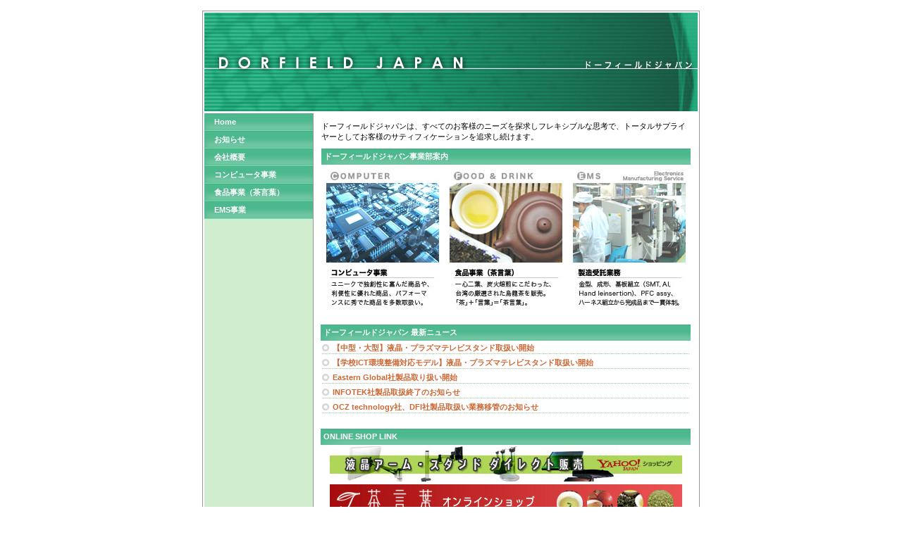

--- FILE ---
content_type: text/html
request_url: https://www.dorfield.co.jp/
body_size: 8041
content:
<?xml version="1.0" encoding="UTF-8"?><!DOCTYPE html PUBLIC "-//W3C//DTD XHTML 1.0 Transitional//EN" "http://www.w3.org/TR/xhtml1/DTD/xhtml1-transitional.dtd">
<html xmlns="http://www.w3.org/1999/xhtml">
<head>
<meta http-equiv="Content-Type" content="text/html; charset=utf-8" />
<title>有限会社ドーフィールドジャパン&nbsp;-&nbsp;Home</title>
<meta name="description" content="ドーフィールドジャパンは、すべてのお客様のニーズを探求しフレキシブルな思考で、トータルサプライヤーとしてお客様のサティフィケーションを追求し続けます。" />
<meta name="keywords" content="ドーフィールドジャパン、茶言葉、アーム、EMS" />
<meta name="Generator" content="Joomla! - Copyright (C) 2005 - 2007 Open Source Matters. All rights reserved." />
<meta name="robots" content="index, follow" />
<script type="text/javascript" src="mambots/system/jceutilities/js/jquery-126.js"></script>
<script type="text/javascript" src="mambots/system/jceutilities/js/jceutilities-212.js"></script>
<script type="text/javascript" src="mambots/system/jceutilities/js/embed.js"></script>
<link href="mambots/system/jceutilities/css/jceutilities-212.css" rel="stylesheet" type="text/css" media="all"/>
<link href="mambots/system/jceutilities/themes/standard/css/style.css" rel="stylesheet" type="text/css" media="all"/>
<script type="text/javascript">var jcexhtmlembed=1;jQuery(document).ready(function(){jceutilities({'popup':{'legacy':0,'resize':1,'icons':1,'overlay':1,'overlayopacity':0.8,'overlaycolor':"#000000",'width':640,'height':480,'fadespeed':500,'scalespeed':500,'theme':"standard",'themecustom':"",'themepath':"mambots/system/jceutilities/themes"},'tootlip':{'classname':"tooltip",'opacity':1,'speed':150,'position':"br",'offsets':"{'x': 16, 'y': 16}"},'imgpath':"mambots/system/jceutilities/img",'pngfix':0,'wmode':0});});</script>
<!--<base href="http://www.dorfield.co.jp/" />-->
	<link rel="shortcut icon" href="images/favicon.ico" />
	<link href="templates/dorfield2007/css/template_css.css" rel="stylesheet" type="text/css" />

<link rel="alternate" type="application/rss+xml" title="Dorfield JAPAN Total RSS" href="index-54099.php">

 

</head>
<body>

<div align="center">
<table border="0" cellpadding="0" cellspacing="0" width="704">
<tr>
<td class="outline">
<a href="index.html"><img src="templates/dorfield2007/images/header.jpg" border="0"></a><br />
<table width="700" cellpadding="0" cellspacing="0" border="0" style="margin-top: 3px;">
<tr>
<td width="140" valign="top" style="background:url('templates/dorfield2007/images/menu_bg2.png'); border-right: 1px solid #999999;">

		<table cellpadding="0" cellspacing="0" class="moduletable">
				<tr>
			<td>
				
<table width="100%" border="0" cellpadding="0" cellspacing="0">
<tr align="left"><td><a href="index.html" class="mainlevel" id="active_menu">Home</a></td></tr>
<tr align="left"><td><a href="announce/index.html" class="mainlevel" >お知らせ</a></td></tr>
<tr align="left"><td><a href="company-profile/index.html" class="mainlevel" >会社概要</a></td></tr>
<tr align="left"><td><a href="computer/index.html" class="mainlevel" >コンピュータ事業</a></td></tr>
<tr align="left"><td><a href="chakotoba/index.html" class="mainlevel" >食品事業（茶言葉）</a></td></tr>
<tr align="left"><td><a href="ems/index.html" class="mainlevel" >EMS事業</a></td></tr>
</table>			</td>
		</tr>
		</table>
				<table cellpadding="0" cellspacing="0" class="moduletable">
				<tr>
			<td>
				
			</td>
		</tr>
		</table>
		<br />
<br />
<!--<form action="index.php?option=com_search" method="get">
		<input  style="font-size:11px; width:100px;" name="searchword" maxlength="20" alt="search" class="inputbox" type="text" size="12" value="サイト内検索"  onblur="if(this.value=='') this.value='サイト内検索';" onfocus="if(this.value=='サイト内検索') this.value='';" /><br/><input type="submit" value="検索" style="font-size:11px; margin-top:4px;" />

	<input type="hidden" name="option" value="com_search" />
	<input type="hidden" name="Itemid" value="" />	
</form>
<br />-->

</td>
<td valign="top" style="padding: 10px;">
<!--<div id="pathway_text">
<span class="pathway">Home </span></div>-->


<table class="blog" cellpadding="0" cellspacing="0"><tr><td valign="top"><div>	
		<table class="contentpaneopen">
				<tr>
			<td valign="top" colspan="2">
				ドーフィールドジャパンは、すべてのお客様のニーズを探求しフレキシブルな思考で、トータルサプライヤーとしてお客様のサティフィケーションを追求し続けます。<br />
<h2>ドーフィールドジャパン事業部案内</h2>
<table border="0" cellspacing="0" cellpadding="0" width="100%">
	<tbody>
		<tr>
			<td width="33%">
			<div style="text-align: center">
			<a href="computer/index.html"><img src="images/stories/top/computer.jpg" border="0" alt="computer" title="computer" width="160" height="204" /></a> 
			</div>
			</td>
			<td width="33%">
			<div style="text-align: center">
			<a href="chakotoba/index.html"><img src="images/stories/top/chakotoba.jpg" border="0" alt="chakotoba" title="chakotoba" width="160" height="204" /></a> 
			</div>
			</td>
			<td width="33%">
			<div style="text-align: center">
			<a href="ems/index.html"><img src="images/stories/top/ems.jpg" border="0" alt="ems" title="ems" width="160" height="204" /></a> 
			</div>
			</td>
		</tr>
	</tbody>
</table>
			</td>
		</tr>
				</table>

		<span class="article_seperator">&nbsp;</span>

		</div></td></tr></table>		<table cellpadding="0" cellspacing="0" class="moduletable_top">
					<tr>
				<th valign="top">
					ドーフィールドジャパン 最新ニュース				</th>
			</tr>
					<tr>
			<td>
				<table class="contentpaneopen_top">
	<tr><td class="contentheading_top">
				<a class="contentpagetitle_top" href="computer/llcd-stand-091026.html">
				【中型・大型】液晶・プラズマテレビスタンド取扱い開始				</a>
			</td></tr>
</table>
	<table class="contentpaneopen_top">
	<tr><td class="contentheading_top">
				<a class="contentpagetitle_top" href="computer/education-stand.html">
				【学校ICT環境整備対応モデル】液晶・プラズマテレビスタンド取扱い開始				</a>
			</td></tr>
</table>
	<table class="contentpaneopen_top">
	<tr><td class="contentheading_top">
				<a class="contentpagetitle_top" href="computer/eastern-global.html">
				Eastern Global社製品取り扱い開始				</a>
			</td></tr>
</table>
	<table class="contentpaneopen_top">
	<tr><td class="contentheading_top">
				<a class="contentpagetitle_top" href="computer/infotek-080214.html">
				INFOTEK社製品取扱終了のお知らせ				</a>
			</td></tr>
</table>
	<table class="contentpaneopen_top">
	<tr><td class="contentheading_top">
				<a class="contentpagetitle_top" href="computer/ocz-dfi-080214.html">
				OCZ technology社、DFI社製品取扱い業務移管のお知らせ				</a>
			</td></tr>
</table>
				</td>
		</tr>
		</table>
		<br />
		<table cellpadding="0" cellspacing="0" class="moduletable">
				<tr>
			<td>
							</td>
		</tr>
		</table>
				<table cellpadding="0" cellspacing="0" class="moduletable_top">
					<tr>
				<th valign="top">
					ONLINE SHOP LINK				</th>
			</tr>
					<tr>
			<td>
				<div align="center">
<a href="http://store.yahoo.co.jp/dorfield/index.html" target="_blank"><img src="images/stories/banner/arm_banner.jpg" border="0" alt="arm_banner" title="arm_banner" hspace="0" vspace="2" width="500" height="50" /></a><br />
<a href="http://www.chakotoba.com/shop/view.php" target="_blank"><img src="images/stories/banner/chakotoba_banner.jpg" border="0" alt="chakotoba_banner" title="chakotoba_banner" hspace="0" vspace="2" width="500" height="50" /></a> 
</div>
			</td>
		</tr>
		</table>
		<br />

</td>
</tr>
</table>

</td>
</tr>
</table>
<div class="copyrights">
<br />
<div align="center">
	&copy; 2011 有限会社ドーフィールドジャパン</div></div>
<br />
<br />
</body>
</html>
<!-- 1294803753 -->
<!-- Localized -->


--- FILE ---
content_type: text/html
request_url: https://www.dorfield.co.jp/mambots/system/jceutilities/themes/standard/theme.html
body_size: 655
content:
<!-- THEME START -->
<div id="jcepopup-container">
	<!-- OPTIONAL LOADER -->
    <div id="jcepopup-loader"></div>
    <!-- REQUIRED CONTAINER -->   
    <div id="jcepopup-content"><!-- THIS MUST REMAIN EMPTY! --></div>
    <!-- OPTIONAL Close button can appear anywhere-->
    <a id="jcepopup-closelink" href="javascript:;" title="Close"></a>
    <!-- OPTIONAL INFO BLOCK-->
    <div id="jcepopup-info">
        <div id="jcepopup-caption"></div>
        <div id="jcepopup-nav">
        	<a id="jcepopup-prev" href="javascript:;" title="Previous"></a>
        	<a id="jcepopup-next" href="javascript:;" title="Next"></a>
        	<span id="jcepopup-numbers"></span>
       </div>
    </div>
</div>
<!-- THEME END -->


--- FILE ---
content_type: text/css
request_url: https://www.dorfield.co.jp/mambots/system/jceutilities/css/jceutilities-212.css
body_size: 1087
content:
#jcepopup-overlay {
	position: absolute;
	left: 0;
	z-index: 10000;
}
#jcepopup-container {
	position: absolute;
	left: 50%;
	overflow: visible;
	z-index: 10001;
	width: 300px;
	height: 300px;
	margin-left: -150px;
}
#jcepopup-loader {
	position: absolute;
	height: 100%;
	width: 100%;
	text-align: center;
	line-height: 0;
	z-index: -1;
}
#jcepopup-content {
	padding: 10px;
}
#jcepopup-content img {
	width: inherit;
	height: inherit;
	overflow: hidden;
}
#jcepopup-content img, #jcepopup-content object, #jcepopup-content iframe {
	border: 0px;
	padding: 0px;
	margin: 0px;
}
#jcepopup-iframe {
	border: 0px;
}
#jcepopup-ajax {
	overflow: auto;
	border: 0px;
	padding: 0px;
	margin: 0px;
}
/* Popup icons */
img.zoomLink {
	vertical-align: middle;
	border: 0;
}
img.zoomImg {
	z-index: 10;
	border: 0;
	position: relative;
}
/* Tooltips */
div.tooltip {
	z-index: 10;
	width: 180px;
	text-align:left;
	color: #000000;
	background-color:#ffffff;
	border:1px solid black;
	padding: 4px;
}
div.tooltip h4 {
	font-weight: bold;
	font-size: 11px;
	margin: 0px;
}
div.tooltip p {
	font-size: 11px;
}

--- FILE ---
content_type: text/css
request_url: https://www.dorfield.co.jp/templates/dorfield2007/css/template_css.css
body_size: 9793
content:
/* CSS Document */

html {
	height: 100%;
}

body {
	height: 100%;
	margin-bottom: 1px;
}

.clr {
	clear: both;
}

.outline {
  border: 1px solid #999999;
  background: #ffffff;
	padding: 2px;
}

#buttons_outer {
	width: 700px;
	margin-top: 2px;
  	margin-bottom: 2px;
  	background:#eeeeee;
}

#buttons_inner {
	border: 1px solid #cccccc;
	height: 21px !important;
	height: 23px;
}

#pathway_text {
  overflow: hidden;
	display: block;
	height: 18px;
	line-height: 18px !important;
	line-height: 18px;
	padding-left: 4px;
	border: 1px solid #ccc;
	margin-bottom: 2px;
	color: #666666;
	font-size: 10px;
}

#pathway_text img {
	margin-left: 5px;
	margin-right: 5px;
	margin-top: 6px;
}

#buttons {
	float: left;
	margin: 0px;
	padding: 0px;
	width: auto;
}


ul#mainlevel-nav
{
	list-style: none;
	padding: 0;
	margin: 0;
	font-size: 0.8em;
}

ul#mainlevel-nav li
{
	background-image: none;
	padding-left: 0px;
	padding-right: 0px;
	float: left;
	margin: 0;
	font-size: 11px;
	line-height: 21px;
	white-space: nowrap;
	border-right: 1px solid #cccccc;
}

ul#mainlevel-nav li a
{
	display: block;
	padding-left: 15px;
	padding-right: 15px;
	text-decoration: none;
	color: #333333;
	background: transparent;
}

#buttons>ul#mainlevel-nav li a { width: auto; }

	ul#mainlevel-nav li a:hover
{
	color: #fff;
	background: #CC3300;
}


#search_outer {
	float: left;
	width: 165px;
}

#search_inner {
  border: 1px solid #cccccc;
	padding: 0px;
  height: 21px !important;
  height: 23px;
  overflow: hidden;
}

#search_inner form {
  padding: 0;
  margin: 0;
}

#search_inner .inputbox {
	border: 0px;
	padding: 3px 3px 3px 5px;
	font-family: arial, helvetica, sans-serif;
	font-size: 11px;
	color: #CC6633;
}

#header_outer {
	text-align: left;
	border: 0px;
	margin: 0px;
}

#header {
	float: left;
	padding: 0px;
	width: 700px;
	height: 140px;
	background: url(../images/header.png) no-repeat;
}

#top_outer{
	float: left;
	width: 165px;
}

#top_inner {
  border: 1px solid #cccccc;
	padding: 2px;
  height: 144px !important;
  height: 150px;
  overflow: hidden;
  float: none !important;
  float: left;
}

#left_inner {
	width: 100%;
	}

#content_outer {
	padding: 0px;
	margin-top: 0px;
	/** border: 1px solid #cccccc; **/
	float: left;
	width: 526px;
}

#content_inner{
  float: none !important;
  float: left;
  padding: 0;
  padding-top: 2px;
  margin: 0;
}

table.content_table {
  width: 100%;
	padding: 0px;
	margin: 0px;
}

table.content_table td {
	padding: 0px;
	margin: 0px;
}

.maintitle {
	color: #ffffff;
	font-size: 40px;
	padding-left: 15px;
	padding-top: 20px;
}

.error {
  font-style: italic;
  text-transform: uppercase;
  padding: 5px;
  color: #cccccc;
  font-size: 14px;
  font-weight: bold;
}

/** old stuff **/

.back_button {
	float: left;
  text-align: center;
  font-size: 11px;
  font-weight: bold;
  border: 3px double #cccccc;
  width: auto;
  background: url(../images/button_bg.png) repeat-x;
  padding: 0px 10px;
  line-height: 20px;
  margin: 1px;
}

.pagenav {
  text-align: center;
  font-size: 11px;
  font-weight: bold;
  border: 3px double #cccccc;
  width: auto;
  background: url(../images/button_bg.png) repeat-x;
  padding: 0px 10px;
  line-height: 20px;
  margin: 1px;
}

.pagenavbar {
	margin-right: 10px;
	float: right;
}

#footer {
	text-align: center;
	padding: 3px;
}

ul
{
margin: 0;
padding: 0;
list-style: none;
}

li
{
line-height: 15px;
padding-left: 15px;
padding-top: 0px;
background-image: url(../images/arrow.png);
background-repeat: no-repeat;
background-position: 0px 2px;
}


td {
	text-align: left;
	font-size: 11px;
	line-height: 140%;
}



body {
	margin: 15px;
	height: 100%;
	padding: 0px;
	font-family: Arial, Helvetica, Sans Serif;
	line-height: 140%;
	font-size: 11px;
	color: #000000;
	background: #FFFFFF;
}

/* Joomla core stuff */
a:link, a:visited {
	color: #CC6633; text-decoration: none;
	font-weight: bold;
}

a:hover {
	color: #FF3333;	text-decoration: none;
	font-weight: bold;
}


table.contentpaneopen {
	width: auto;
padding-left:10px;
padding-right:10px;
	border-collapse: collapse;
	border-spacing: 0px;
}

table.contentpaneopen td {
   padding-right: 0px;
}

table.contentpaneopen td.componentheading {
	padding-left: 0px;
}



table.contentpane {
  width: 100%;
	padding: 0px;
	border-collapse: collapse;
	border-spacing: 0px;
	margin: 0px;
}

table.contentpane td {
	margin: 0px;
	padding: 0px;
}

table.contentpane td.componentheading {
	padding-left: 4px;
}

table.contentpaneopen fieldset {
	border: 0px;
	border-bottom: 1px solid #eee;
}

.button {
  color: #FFFFFF;
  text-align: center;
  font-size: 11px;
  font-weight: bold;
  border: 3px double #cccccc;
  width: auto;
  background: url(../images/menu_bg.png) repeat-x;
  padding: 0px 5px;
  line-height: 18px !important;
  line-height: 16px;
  height: 26px !important;
  height: 24px;
  margin: 1px;
}

.inputbox {
	padding: 2px;
	border:solid 1px #cccccc;
	background-color: #ffffff;
}

.componentheading {
	color: #CC6633;
	text-align: left;
	height: 21px;
	font-weight: bold;
	font-size: 14px;
	margin-top: 4px;
}

.contentcolumn {
	padding-right: 0px;
}

.contentheading {
	margin-top: 4px;
	height: 18px;
	color: #CC6633;
	font-weight: bold;
	font-size: 11px;
	padding-left: 4px;
	border-left: 8px solid #CC6633;
	border-bottom: 1px solid #CCCCCC;
	width: 520px;
}

.search{
margin:4px;
text-align: center;
padding: 4px;
border: 1px solid #99cc99;
}

.contentpagetitle {
	font-size: 13px;
	font-weight: bold;
	color: #cccccc;
	text-align:left;
}

table.searchinto {
	width: auto;
}

table.searchintro td {
	font-weight: bold;
}

table.moduletable {
	width: 100%;
	margin-bottom: 5px;
	padding: 0px;
	border-spacing: 0px;
	border-collapse: collapse;
}

div.moduletable {
	padding: 0;
	margin-bottom: 2px;
}

table.moduletable th, div.moduletable h3 {
	background: url(../images/subhead_bg.png) repeat-x;
	color: #666666;
	text-align: left;
	padding-left: 4px;
	height: 21px;
	line-height: 21px;
	font-weight: bold;
	font-size: 10px;
	text-transform: uppercase;
	margin: 0 0 2px 0;
}

table.moduletable td {
	font-size: 11px;
	padding: 0px;
	margin: 0px;
	font-weight: normal;
}

table.pollstableborder td {
  padding: 2px;
}

.sectiontableheader {
  font-weight: bold;
  background: #f0f0f0;
  padding: 4px;
}

.sectiontablefooter {

}

.sectiontableentry1 {
	background-color : #ffffff;
}

.sectiontableentry2 {
	background-color : #f9f9f9;
}

.small {
	color: #999999;
	font-size: 11px;
}

.createdate {
	height: 15px;
	padding-bottom: 10px;
	color: #999999;
	font-size: 11px;
}

.modifydate {
	height: 15px;
	padding-top: 10px;
	color: #999999;
	font-size: 11px;
}

table.contenttoc {
  border: 1px solid #cccccc;
  padding: 2px;
  margin-left: 2px;
  margin-bottom: 2px;
}

table.contenttoc td {
  padding: 2px;
}

table.contenttoc th {
  background: url(../images/subhead_bg.png) repeat-x;
  color: #666666;
	text-align: left;
	padding-top: 2px;
	padding-left: 4px;
	height: 21px;
	font-weight: bold;
	font-size: 10px;
	text-transform: uppercase;
}

.mainlevel{
	display: block;
	background: #FFFFFF;
	vertical-align: middle;
	font-size: 11px;
	font-weight: normal;
	color: #000000;
	padding-top: 2px;
	padding-left: 6px;
	width: 140px;

}

a.mainlevel:link, a.mainlevel:visited {
	display: block;
	background: url(../images/menu_bg.png) ;
	vertical-align: middle;
	font-size: 11px;
	font-weight: bold;
	color: #FFFFFF;
	text-align: left;
	padding-top: 5px;
	padding-left: 14px;
	height: 20px !important;
	height: 25px;
	text-decoration: none;
}

a.mainlevel:hover {
	background-position: 0px -25px;
	text-decoration: none;
	color: #fff;
}

a.mainlevel#active_menu {
	color:#FFFFFF;
	font-weight: bold;
}

a.mainlevel#active_menu:hover {
	color: #FFFFFF;
}

a.sublevel:link, a.sublevel:visited {
	padding-left: 1px;
	vertical-align: middle;
	font-size: 11px;
	font-weight: normal;
	color: #CC6633;
	text-align: left;
	height: 15px;
}

a.sublevel:hover {
	color: #900;
	text-decoration: none;
}

a.sublevel#active_menu {
	color: #900;
	font-weight: bold;
}

.highlight {
	background-color: Yellow;
	color: Blue;
	padding: 0;
}
.code {
	background-color: #ddd;
	border: 1px solid #bbb;
}

form {
/* removes space below form elements */
	margin: 0;
 	padding: 0;
}

div.mosimage {
  border: 1px solid #ccc;
}

.mosimage {
  border: 1px solid #cccccc;
  margin: 5px
}

.mosimage_caption {
  margin-top: 2px;
  background: #efefef;
  padding: 1px 2px;
  color: #666;
  font-size: 10px;
  border-top: 1px solid #cccccc;
}

span.article_seperator {
	display: block;
	height: 1.5em;
}

.copyrights{
color: #666666;
}

.moduletable_top th{
	width: 520px;
	color: #FFFFFF;
	margin-bottom: 5px;
	padding: 4px;
	border-spacing: 0px;
	border-collapse: collapse;
	background:url(../images/moduletable_top.png) no-repeat;
	text-align: left;
	font-size: 11px;
}

.contentheading_top{
padding-left: 15px;
background:url('../images/point.png') no-repeat;
background-position:0% 50%;
line-height: 14px;
border-bottom: 1px dotted #99CC99;
width: 520px;
}

h2{
	color: #FFFFFF;
	margin-bottom: 5px;
	padding: 4px;
	border-spacing: 0px;
	border-collapse: collapse;
	background:url(../images/moduletable_top.png) no-repeat;
	text-align: left;
	font-size: 11px;
	width: auto;
}

.blog{
width: 100%;
}

--- FILE ---
content_type: application/javascript
request_url: https://www.dorfield.co.jp/mambots/system/jceutilities/js/jceutilities-212.js
body_size: 19411
content:
/*
 * JCE Utilities 2.1.2
 *
 * Copyright (c) 2007 - 2008 Ryan Demmer (www.joomlacontenteditor.net)
 * Licensed under the GPL (http://www.gnu.org/licenses/licenses.html#GPL)license.
 * JCE Tooltips based on Mootools Tips plugin - http://www.mootools.net
 * JCE Lightbox plugin based on Slimbox - http://www.digitalia.be/software/slimbox - and Thickbox - http://jquery.com/demo/thickbox/
 */
jQuery.noConflict();(function($){$.jceUtilities=function(options){return $.jceUtilities.init(options)};$.jceUtilities.init=function(options){this.options=$.extend({popup:{legacy:0,overlay:1,overlayopacity:0.8,overlaycolor:'#000000',resize:1,icons:1,fadespeed:500,scalespeed:500,width:640,height:480,theme:'standard',themecustom:'',themepath:'mambots/system/jceutilities/themes'},tooltip:{classname:'tooltip',opacity:1,speed:150,position:'br',offsets:{'x':16,'y':16}},pngfix:1,wmode:0,imgpath:'mambots/system/jceutilities/img'},options);$.jceUtilities.tooltip.init(this.options.tooltip);$.jceUtilities.popup.init(this.options.popup);if(this.options.pngfix==1&&$.browser.ie&&$.browser.version<7){this.pngFix()}if(this.options.wmode==1){this.wmode()}};$.jceUtilities.cleanupEventStr=function(s){s=""+s;s=s.replace('function anonymous()\n{\n','');s=s.replace('\n}','');s=s.replace(/^return true;/gi,'');return s};$.jceUtilities.parseQuery=function(query){var params={},kv,k,v;if(!query){return params}var pairs=query.split(/[;&]/);for(var i=0;i<pairs.length;i++){kv=pairs[i].split('=');if(!kv||kv.length!=2){continue}k=unescape(kv[0]);v=unescape(kv[1]);v=v.replace(/\+/g,' ');params[k]=v}return params};$.jceUtilities.pngFix=function(){var s,bg;$('img[@src*=".png"]',document.body).each(function(){this.css('filter','progid:DXImageTransform.Microsoft.AlphaImageLoader(src=\''+this.src+'\', sizingMethod=\'\')');this.src=$.jceUtilities.getSite()+'mambots/system/jceutilities/img/blank.gif'});$('*',document.body).each(function(){s=$(this).css('background-image');if(s&&/\.(png)/i.test(s)){bg=/url\("(.*)"\)/.exec(s)[1];$(this).css('background-image','none');$(this).css('filter',"progid:DXImageTransform.Microsoft.AlphaImageLoader(src='"+bg+"',sizingMethod='scale')")}})};$.jceUtilities.wmode=function(){$('object').not('#jcepopup-object').each(function(){if(/^(clsid:d27cdb6e-ae6d-11cf-96b8-444553540000)$/i.test(this.classid)){if(!this.wmode||this.wmode.toLowerCase()=='window'){this.wmode='opaque';if(typeof this.outerHTML=='undefined'){$(this).replaceWith($(this).clone(true))}else{this.outerHTML=this.outerHTML}}}});$('embed[type="application/x-shockwave-flash"]').each(function(){var wm=$(this).attr('wmode');if(!wm||wm.toLowerCase()=='window'){$(this).attr('wmode','opaque');if(typeof this.outerHTML=='undefined'){$(this).replaceWith($(this).clone(true))}else{this.outerHTML=this.outerHTML}}})};$.jceUtilities.getSite=function(){var src;$('script[@src*="mambots/system/jceutilities/js/jceutilities"]').each(function(){src=this.src});return src.substring(0,src.lastIndexOf('mambots/system/jceutilities/js')).replace(/http:\/\/([^\/]+)/,'')};$.jceUtilities.tooltip={init:function(options){var t=this;this.options=$.extend({},options);$('.jcetooltip, .jce_tooltip').each(function(){$(this).bind('mouseover',function(){t.show(this)});$(this).bind('mousemove',function(e){t.locate(e)});$(this).bind('mouseout',function(){t.hide(this)}).bind('blur',function(){t.hide(this)})})},show:function(el){var d=document,text=el.title||'',title='';if(/::/.test(text)){var parts=text.split('::');title=$.trim(parts[0]);text=$.trim(parts[1])}this.tip=d.createElement('div');this.tip.title=el.title;$(el).attr('title','');if(title){$(this.tip).append('<h4>'+title+'</h4>')}$(this.tip).append('<p>'+text+'</p>');$(this.tip).addClass(this.options.classname).css('position','absolute').appendTo('body').hide();$(this.tip).animate({'opacity':this.options.opacity},this.options.speed).show();this.exists=true},locate:function(e){if(this.exists){var o=this.options.offsets;var page={'x':e.clientX+$(window).scrollLeft(),'y':e.clientY+$(window).scrollTop()};var tip={'x':this.tip.offsetWidth,'y':this.tip.offsetHeight};var pos={'x':e.clientX+o.x,'y':e.clientY+o.y};switch(this.options.position){case'tl':pos.x=(page.x-tip.x)-o.x;pos.y=(page.y-tip.y)-o.y;break;case'tr':pos.x=page.x+o.x;pos.y=(page.y-tip.y)-o.y;break;case'tc':pos.x=(page.x-Math.round((tip.x/2)))+o.x;pos.y=(page.y-tip.y)-o.y;break;case'bl':pos.x=(page.x-tip.x)-o.x;pos.y=(page.y+tip.y)-o.y;break;case'br':pos.x=page.x+o.x;pos.y=page.y+o.y;break;case'bc':pos.x=(page.x-Math.round((tip.x/2)))+o.x;pos.y=(page.y+tip.y)-o.y;break}$(this.tip).css({top:pos.y+'px',left:pos.x+'px'})}},hide:function(el){if(this.exists){$(el).attr('title',this.tip.title);$(this.tip).fadeOut(this.options.speed).remove()}}};$.jceUtilities.popup={popups:[],init:function(options){var t=this;this.options=$.extend({},options);this.site=$.jceUtilities.getSite();if(this.options.legacy==1){$('a[href*="jce][href=*"popup"]').each(function(){var p,s;s=$.jceUtilities.cleanupEventStr(this.getAttribute('onclick')).replace(/&amp;/g,'&').replace(/&#39;/g,"'").split("'");p=t._query(s[1]);img=p['img'];if(!/http:\/\//.test(img)){if(img.charAt(0)=='/'){img=img.substr(1)}img=t.site+img}$(this).attr({'href':img,'title':p['title'].replace(/_/,' '),'onclick':''}).addClass('jcepopup').removeAttr('onclick')})}$('a.jcebox:parent,a.jcelightbox:parent,a.jcepopup:parent,area.jcebox,area.jcelightbox,area.jcepopup').each(function(){if(t.options.icons==1&&this.nodeName=='A'&&!$(this).hasClass('noicon')){t._zoom(this)}t.popups.push(this);$(this).click(function(){return t._start(this)})});var theme=t.options.theme=='custom'?t.options.themecustom:t.options.theme;$.get(this.site+t.options.themepath+'/'+theme+'/theme.html',function(data){var re=/<!-- THEME START -->([\s\S]*?)<!-- THEME END -->/;if(re.test(data)){data=re.exec(data)[1]}t.theme=data})},_ie6:function(){return $.browser.msie&&$.browser.version<7},_png:function(el){var s;if(el.src){s=el.src;if(/\.(png)/i.test(s)){$(el).attr('src',this.site+'mambots/system/jceutilities/img/blank.gif').css('filter','progid:DXImageTransform.Microsoft.AlphaImageLoader(src=\''+s+'\', sizingMethod=\'\')')}}else{s=$(el).css('background-image');if(/\.(png)/i.test(s)){var bg=/url\("(.*)"\)/.exec(s)[1];$(el).css('background-image','none');$(el).css('filter',"progid:DXImageTransform.Microsoft.AlphaImageLoader(src='"+bg+"',sizingMethod='scale')")}}},_zoom:function(el){var h,w,mt,ml,mr,iw,ih,it,t=this;$(el).each(function(){var child=this.firstChild;if(child&&child.nodeName=='IMG'){var zoom=document.createElement('img');$(window).bind('load',function(){w=parseInt($(child).width())||parseInt($(child).css('width'));h=parseInt($(child).height())||parseInt($(child).css('height'));br=parseInt($(child).css('border-right-width'))||0;bl=parseInt($(child).css('border-left-width'))||0;bt=parseInt($(child).css('border-top-width'))||0;bb=parseInt($(child).css('border-bottom-width'))||0;mt=parseInt($(child).css('margin-top'))||0;ml=parseInt($(child).css('margin-left'))||0;mr=parseInt($(child).css('margin-right'))||0;$(zoom).attr({'src':t.site+$.jceUtilities.options.imgpath+'/zoom-img.png'}).addClass('zoomImg').insertAfter($(child));iw=parseInt($(zoom).css('width'))||20;ih=parseInt($(zoom).css('height'))||20;if($.browser.opera){$(child).parent('a').css('float',$(child).css('float'))}var top,lft,mlft,rt,mrt,flt=$(child).css('float');switch(flt){case'left':top=$(child).outerHeight(true)-(ih+mt);rt=mr+iw;mrt=-(mr+iw);break;case'right':top=$(child).outerHeight(true)-(ih+mt);lft=$(child).outerWidth(true)-mr;mlft=$(child).outerWidth(true);break;default:top=-mt;rt=mr+iw;mrt=mr-iw;break}$(zoom).css({'top':top,'cursor':'pointer','float':flt=='none'?'':flt,'vertical-align':/(baseline|auto)/.test($(child).css('vertical-align'))?'':'bottom','right':rt,'margin-right':mrt,'left':lft,'margin-left':mlft});if(t._ie6()&&$.jceUtilities.options.pngfix==1){t._png(zoom)}})}else{zoom=document.createElement('img');$(zoom).attr({src:t.site+$.jceUtilities.options.imgpath+'/zoom-link.png'}).addClass('zoomLink').appendTo(el);if(t._ie6()&&$.jceUtilities.options.pngfix==1){t._png(zoom)}}})},open:function(s,t,d){var link={};if(typeof s=='object'){link={'href':s.href||s.src,'title':s.title||'','type':s.type||''}}else{link={'href':s,'title':t||'','type':d||''}}return this._start(link)},_start:function(link){var d=document,t=this,n=0,items=[];if(this.options.overlay==1){this.overlay=d.createElement('div');$(this.overlay).attr('id','jcepopup-overlay').appendTo('body').css({opacity:'0',cursor:'pointer',backgroundColor:this.options.overlaycolor,width:$(window).width()}).click(function(){t.close()})}$('body').append(this.theme);$.each(['container','content','loader','closelink','info','caption','nav','next','prev','numbers'],function(i,s){t[s]=$('#jcepopup-'+s).hide()});if(this.closelink){this.closelink.click(function(){t.close()})}if(this.next){this.next.click(function(){t._next()})}if(this.prev){this.prev.click(function(){t._previous()})}if(this._ie6()){this._png(this.container);$('*',this.container).not('#jcepopup-content').each(function(){t._png(this)})}if(link.nodeName=='undefined'){items.push(link);}else if(link.rel||link.nodeName=='AREA'){if(link.nodeName=='AREA'&&!$(link).hasClass('nogroup')){$(link).parent('map').children('area').each(function(i,el){items.push(el);if(el.href==link.href){n=i}})}else{var i=0;$.each(this.popups,function(){if(this.rel==link.rel){items.push(this);if(this.href==link.href){n=i}i++}})}}else{items.push(link)}return this._open(items,n)},_open:function(items,n){this.items=items;this._position();this._bind(true);this.container.css('top',$(window).scrollTop()+50).show();if(this.options.overlay==1&&$(this.overlay)){$(this.overlay).fadeTo(this.options.fadespeed,this.options.overlayopacity)}this._position();return this._change(n)},_position:function(){if(this.options.overlay==1&&$(this.overlay)){$(this.overlay).css({'top':$(window).scrollTop(),'height':$(window).height()})}},_bind:function(open){var t=this;if(this._ie6()){$('select').each(function(){if(open){this.tmpStyle=this.style.visibility}this.style.visibility=open?'hidden':this.tmpStyle})}$('object,embed').not('#jcepopup-object').each(function(){if(open){this.tmpStyle=this.style.visibility}this.style.visibility=open?'hidden':this.tmpStyle});if(open){$(window).bind('scroll',function(){t._position()});$(window).bind('resize',function(){t._position()});$(document).bind('keydown',function(event){t._listener(event)})}else{$(window).unbind('scroll');$(window).unbind('resize');$(document).unbind('keydown')}},_listener:function(event){switch(event.keyCode){case 27:case 88:case 67:this.close();break;case 37:case 80:this.previous();break;case 39:case 78:this.next()}},_media:function(c){var ci,cb,mt;switch(c){case'director':case'application/x-director':ci='166b1bca-3f9c-11cf-8075-444553540000';cb='http://download.macromedia.com/pub/shockwave/cabs/director/sw.cab#version=8,5,1,0';mt='application/x-director';break;case'windowsmedia':case'mplayer':ci='6bf52a52-394a-11d3-b153-00c04f79faa6';cb='http://activex.microsoft.com/activex/controls/mplayer/en/nsmp2inf.cab#Version=5,1,52,701';mt='application/x-mplayer2';break;case'quicktime':case'video/quicktime':ci='02bf25d5-8c17-4b23-bc80-d3488abddc6b';cb='http://www.apple.com/qtactivex/qtplugin.cab#version=6,0,2,0';mt='video/quicktime';break;case'real':case'realaudio':case'audio/x-pn-realaudio-plugin':ci='cfcdaa03-8be4-11cf-b84b-0020afbbccfa';cb='http://download.macromedia.com/pub/shockwave/cabs/flash/swflash.cab#version=7,0,0,0';mt='audio/x-pn-realaudio-plugin';break;case'divx':case'video/divx':ci='67dabfbf-d0ab-41fa-9c46-cc0f21721616';cb='http://go.divx.com/plugin/DivXBrowserPlugin.cab';mt='video/divx';break;default:case'flash':case'application/x-shockwave-flash':ci='d27cdb6e-ae6d-11cf-96b8-444553540000';cb='http://download.macromedia.com/pub/shockwave/cabs/flash/swflash.cab#version=7,0,0,0';mt='application/x-shockwave-flash';break}return{'classid':ci,'codebase':cb,'mediatype':mt}},_local:function(s){return(!/:\/\//.test(this.active.src)||this.active.src.indexOf(this.site)!=-1)},_query:function(s){var p={},x=s.split(/[&;]/);$.each(x,function(){v=this.split('=');if(v){p[v[0]]=v[1]}});return p},_params:function(s){var p={},x=s.split(';');$.each(x,function(){v=this.match(/(.+)\[(.*?)\]/);p[v[1]]=v[2]});return p},_next:function(){return this._queue(this.index+1)},_previous:function(){return this._queue(this.index-1)},_queue:function(n){var fs=this.options.fadespeed;if(this.closelink){this.closelink.hide()}if($.browser.opera||this._ie6()){if(this.info){this.info.hide()}this.content.hide();return this._change(n)}else{var t=this;if(this.info){this.info.fadeOut(fs,function(){t.content.fadeOut(fs,function(){return t._change(n)})})}else{t.content.fadeOut(fs,function(){return t._change(n)})}}},_change:function(n){var t=this,p={};if(n<0||n>=this.items.length){return false}this.index=n;this.active={};if(this.loader){this.loader.show()}this.content.empty();if(this.object){this.object=null}$.extend(this.active,{'src':this.items[n].href,'title':this.items[n].title,'type':this.items[n].type||this.items[n].className||'','width':this.options.width,'height':this.options.height});if(/(youtube|google|metacafe)(.+)\/(v|watch|videoplay|googleplayer|fplayer)(.+)/i.test(this.active.src)){this.active.type='flash'}if(/\.(jpg|jpeg|png|gif|bmp|tif)$/i.test(this.active.src)){this.active.type='image';this.img=new Image();this.img.onload=function(){return t._setup()};this.img.src=this.active.src;}else if(/(flash|director|shockwave|mplayer|windowsmedia|quicktime|realaudio|real|divx)/i.test(this.active.type)){if(/(\[.*\])/.test(this.active.title)){p=this._params(this.active.title)}else{p.title=this.active.title}p.src=this.active.src;var base=/:\/\//.test(p.src)?'':$.jceUtilities.getSite();this.object='';if(/youtube(.+)\/(watch\?v=|v\/)(.+)/.test(p.src)){p.src=p.src.replace(/watch\?v=/,'v/');if(!p.width){p.width=425}if(!p.height){p.height=344}}if(/google(.+)\/(videoplay|googleplayer\.swf)\?docid=(.+)/.test(p.src)){p.src=p.src.replace(/videoplay/,'googleplayer.swf');if(!p.width){p.width=425}if(!p.height){p.height=326}}if(/metacafe(.+)\/(watch|fplayer)\/(.+)/.test(p.src)){var s=$.trim(p.src);if(!/\.swf/i.test(s)){if(s.charAt(s.length-1)=='/'){s=s.substring(0,s.length-1)}s=s+'.swf'}p.src=s.replace(/watch/i,'fplayer');if(!p.width){p.width=400}if(!p.height){p.height=345}}this.active.title=p.title||'';this.active.width=parseInt(p.width)||this.options.width;this.active.height=parseInt(p.height)||this.options.height;var mt=this._media(this.active.type);if(this.active.type=='flash'){p.wmode='transparent';p.base=base;if($.browser.msie){p.movie=p.src;delete p.src}}if(/(mplayer|windowsmedia)/i.test(this.active.type)){p.baseurl=base;if($.browser.msie){p.url=p.src;delete p.src}}this.object+='<object id="jcepopup-object" codebase="'+mt.codebase+'"';if($.browser.msie){this.object+='classid="clsid:'+mt.classid+'"';for(n in p){if(p[n]!==''){if(/(id|name|width|height|style)$/.test(n)){t.object+=n+'="'+p[n]+'"'}}}}this.object+='>';if($.browser.msie){for(n in p){if(p[n]!==''){if(!/(id|name|width|height|style)$/.test(n)){t.object+='<param name="'+n+'" value="'+p[n]+'">'}}}}else{this.object+='<object type="'+mt.mediatype+'" data="'+p.src+'"';for(n in p){if(p[n]!==''){t.object+=n+'="'+p[n]+'"'}}this.object+='></object>'}this.object+='</object>';this._setup();}else{var src=this.active.src;var q=$.jceUtilities.parseQuery(src.replace(/^[^\?]+\??/,'').replace(/&amp;/gi,'&'));if(/(\[.*\])/.test(this.active.title)){p=this._params(this.active.title)}else{p.title=this.active.title}this.active.title=p.title;this.active.src=src.replace(/(&|\?)(width|height|bw|bh)=[0-9]+/gi,'');this.active.width=parseInt(q.width)||parseInt(q.bw)||parseInt(p.width)||this.options.width;this.active.height=parseInt(q.height)||parseInt(q.bh)||parseInt(p.height)||this.options.height;if(this.active.type=='ajax'||/text\/(xml|html)/i.test(this.active.type)&&this._local(this.active.src)){this.active.src=this.active.src.replace(/index.php/i,'index2.php');this.active.src+='&pop=1';this.ajax=document.createElement('div');$(this.ajax).attr({id:'jcepopup-ajax'}).css({width:t.active.width,height:t.active.height}).appendTo(this.content);$.get(this.active.src,function(data){var html=data,re=/<body[^>]*>([\s\S]*?)<\/body>/;if(re.test(data)){html=re.exec(data)[1]}t.ajax.innerHTML=html;if(t.loader){t.loader.hide()}return t._setup()})}else{if(/\.(php)/i.test(this.active.src)&&this._local(this.active.src)){this.active.src=this.active.src.replace(/index.php/i,'index2.php');this.active.src+='&pop=1'}this.active.type='iframe';this.iframe=document.createElement('iframe');$(this.iframe).attr({id:'jcepopup-iframe',frameBorder:0,onload:function(){return t._setup()}}).css({width:t.active.width,height:t.active.height}).appendTo(this.content).attr('src',t.active.src)}}return false},_setup:function(){var t=this,w,h;if(this.active.type=='image'){w=this.img.width;h=this.img.height;if(this.options.resize==1){var x=Math.round($(window).width()-150);var y=Math.round($(window).height()-200);if(w>x){h=h*(x/w);w=x;if(h>y){w=w*(y/h);h=y}}else if(h>y){w=w*(y/h);h=y;if(w>x){h=h*(x/w);w=x}}}w=Math.round(w);h=Math.round(h);this.content.width(w).height(h).html('<img src="'+this.active.src+'" title="'+this.active.title+'" width="'+w+'" height="'+h+'" />')}else{w=this.active.width;h=this.active.height;if(this.active.type=='iframe'||this.active.type=='ajax'){this.content.width(w).height(h);}else{this.content.width(w).height(h)}}if(this.caption){var title=this.active.title||'',caption='';if(/:\/\//.test(title)){title='<a href="'+title+'" target="_blank">'+title+'</a>'}caption='<p>'+title+'</p>';if(/::/.test(title)){var parts=title.split('::');caption='<h4>'+parts[0]+'</h4><p>'+parts[1]+'</p>'}this.caption.html(caption).show()}if(this.nav){var html='',len=this.items.length;if(len>1){for(var i=0;i<len;i++){var n=i+1;if(this.index!=i){html+='<a href="javascript:;">'}html+=n;if(this.index!=i){html+='</a>'}html+=(n==len)?'':' | '}if(this.prev){if(this.index>0){this.prev.show()}else{this.prev.hide()}}if(this.next){if(this.index<len-1){this.next.show()}else{this.next.hide()}}}if(this.numbers){this.numbers.html(html).children('a').each(function(){$(this).click(function(){t._queue(parseInt($(this).text())-1)})});this.numbers.show()}this.nav.show()}this._animate()},_animate:function(){var t=this,ss=this.options.scalespeed,fs=this.options.fadespeed;t.container.animate({width:t.content.outerWidth(),marginLeft:-t.content.outerWidth()/2},ss,function(){t.container.animate({height:t.content.outerHeight()+t.info.outerHeight()},ss,function(){t.content.fadeIn(fs,function(){if(t.info){if($.browser.opera||t._ie6()){t.info.show()}else{t.info.fadeIn(fs)}if(!/(image|iframe|ajax)/.test(t.active.type)&&t.object){t.content.append(t.object)}}else{if(!/(image|iframe|ajax)/.test(t.active.type)&&t.object){t.content.append(t.object)}}if(t.closelink){t.closelink.show()}})})})},close:function(){var t=this,fs=this.options.fadespeed;if(this.img){this.img.onload=null;this.img=null}if(this.closelink){this.closelink.hide()}this.content.empty();if(this.info){this.info.hide()}$(this.container).remove();if(this.overlay){if(this._ie6()){$(this.overlay).remove();this._bind()}else{$(this.overlay).fadeOut(fs,function(){$(this).remove();t._bind()})}}return false;}}})(jQuery);var jceutilities=jQuery.jceUtilities;var jcepopup=jceutilities.jcepopup;var jcelightbox=jceutilities.jcepopup;

--- FILE ---
content_type: application/javascript
request_url: https://www.dorfield.co.jp/mambots/system/jceutilities/js/embed.js
body_size: 2491
content:
function writeFlash(p) {
	if(typeof p.wmode == 'undefined'){
		p['wmode'] = 'transparent';
	}
	p.movie = p.src;
	writeEmbed(
		'd27cdb6e-ae6d-11cf-96b8-444553540000',
		'http://download.macromedia.com/pub/shockwave/cabs/flash/swflash.cab#version=7,0,0,0',
		'application/x-shockwave-flash',
		p
	);
}
function writeShockWave(p) {
	writeEmbed(
	'166b1bca-3f9c-11cf-8075-444553540000',
	'http://download.macromedia.com/pub/shockwave/cabs/director/sw.cab#version=8,5,1,0',
	'application/x-director',
		p
	);
}
function writeQuickTime(p) {
	writeEmbed(
		'02bf25d5-8c17-4b23-bc80-d3488abddc6b',
		'http://www.apple.com/qtactivex/qtplugin.cab#version=6,0,2,0',
		'video/quicktime',
		p
	);
}
function writeRealMedia(p) {
	writeEmbed(
		'cfcdaa03-8be4-11cf-b84b-0020afbbccfa',
		'http://download.macromedia.com/pub/shockwave/cabs/flash/swflash.cab#version=7,0,0,0',
		'audio/x-pn-realaudio-plugin',
		p
	);
}
function writeWindowsMedia(p) {
	p.url = p.src;
	writeEmbed(
		'6bf52a52-394a-11d3-b153-00c04f79faa6',
		'http://activex.microsoft.com/activex/controls/mplayer/en/nsmp2inf.cab#Version=5,1,52,701',
		'video/x-ms-wmv',
		p
	);
}
function writeDivX(p) {
	writeEmbed(
		'67dabfbf-d0ab-41fa-9c46-cc0f21721616',
		'http://go.divx.com/plugin/DivXBrowserPlugin.cab',
		'video/divx',
		p
	);
}
function writeEmbed(cls, cb, mt, p) {
	var h = '', n;
		
	var msie 	= /msie/i.test(navigator.userAgent);
	var webkit 	= /WebKit/i.test(navigator.userAgent);
	
	if(jcexhtmlembed === 1){
		h += '<object codebase="' + cb + '"';
		if(msie || webkit){
			h += 'classid="clsid:' + cls + '"';
			for (n in p){
				if (/(id|name|width|height|style)$/.test(n)){
					h += n + '="' + p[n] + '"';	
				}
			}
		}
		h += '>';
		if(msie || webkit){
			for (n in p){
				h += '<param name="' + n + '" value="' + p[n] + '">';
			}
		}
		if(!msie || !webkit){
			h += '<object type="'+ mt +'" data="'+ p.src +'"';
			for (n in p){
				h += n + '="' + p[n] + '"';
			}
			h += '></object>';
		}
	}else{
		h += '<object codebase="' + cb + '" classid="clsid:' + cls + '"';
		for (n in p){
			if (/(id|name|width|height|style)$/.test(n)){
				h += n + '="' + p[n] + '"';	
			}
		}
		h += '>';
		for (n in p){
			if (!/^(id|name|width|height|style)$/.test(n)){
				h += '<param name="' + n + '" value="' + p[n] + '">';
			}
		}
		h += '<embed type='+ mt +' ';
		for (n in p){
			if (n != 'style'){
				h += n + '="' + p[n] + '"';
			}
		}
		h += '></embed>';
	}
	h += '</object>';
	document.write(h);
}
